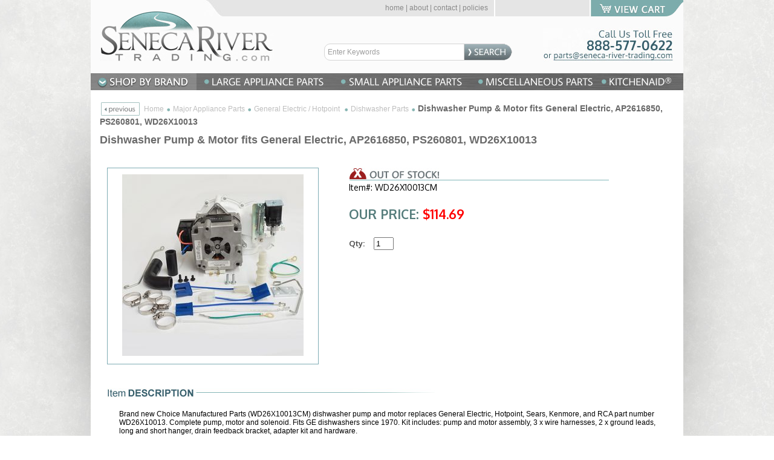

--- FILE ---
content_type: text/html
request_url: https://www.seneca-river-trading.com/wd26x10013cm.html
body_size: 8962
content:
<!DOCTYPE html PUBLIC "-//W3C//DTD XHTML 1.0 Strict//EN" "http://www.w3.org/TR/xhtml1/DTD/xhtml1-strict.dtd"><html>
<!--************** EY MASTER TEMPLATE v3.0 - This template is property of EYStudios and may not be copied or redistributed**************-->
<head>
<meta property="og:title" content="Dishwasher Pump & Motor fits General Electric, AP2616850, PS260801, WD26X10013" />
<meta property="og:type" content="product" />
<meta property="og:url" content="https://www.seneca-river-trading.com/wd26x10013cm.html" />
<meta property="og:image" content="https://s.turbifycdn.com/aah/yhst-82574741899364/dishwasher-pump-motor-fits-general-electric-wd26x10013-26.jpg" />
<meta property="og:site_name" content="seneca-river-trading.com" />
<meta property="fb:app_id" content="283139641754147" />
<script language="javascript">
document.getElementsByTagName('html')[0].setAttribute('xmlns:fb', 'http://www.facebook.com/2008/fbml');
</script>
<meta property="og:description" content="Brand new Choice Manufactured Parts (WD26X10013CM) dishwasher pump and motor replaces General Electric, Hotpoint, Sears, Kenmore, and RCA part number WD26X10013. Complete pump, motor and solenoid. Fits GE dishwashers since 1970. Kit includes: pump and motor assembly, 3 x wire harnesses, 2 x ground leads, long and short hanger, drain feedback bracket, adapter kit and hardware.

Fits Models: EDW2020F01BB , EDW2030F01WW , EDW2050F01CC , EDW2050F02CC , EDW2060F02SS , EDW3000G00BB , EDW3000G00CC , EDW3000G00WW , EDW3000G01BB , EDW3000G01CC , EDW3000G01WW , EDW3000G02BB , EDW3000G02CC , EDW3000G02WW , EDW3000G03BB , EDW3000G03CC , EDW3000G03WW , EDW3060G02SS , EDW3060G03SS , GHD5015F01AA , GHD5025F01BB , GHD5035F01WW , GSD5110D02AA , GSD5110D03AA , GSD5112F02AA , GSD5114D02AA , GSD5114D03AA , GSD5120D02BB , GSD5120D03BB , GSD5122F02BB , GSD5122F03BB , GSD5124D02BB , GSD5124D03BB , GSD5130D02WW , GSD5130D03WW , GSD5132F02WW , GSD5134D02WW , GSD5134D03WW , GSD5150F01CC , GSD5152F01CC , GSD5152F02CC , GSD5154F01CC , GSD5200G00BB , GSD5200G00WW , GSD5200G03BB , GSD5200G03WW , GSD5300G00BB , GSD5300G00CC , GSD5300G00WW , GSD5300G03BB , GSD5300G03CC , GSD5300G03WW , GSD5310D02AA , GSD5320D02BB , GSD5330D02WW , GSD5350D02CC , GSD5360F01SS , GSD5400G02BB , GSD5400G02WW , GSD5400G03BB , GSD5400G03WW , GSD5500G00BB , GSD5500G00CC , GSD5500G00WW , GSD5500G01BB , GSD5500G01CC , GSD5500G01WW , GSD5500G02BB , GSD5500G02CC , GSD5500G02WW , GSD5500G03BB , GSD5500G03CC , GSD5500G03WW , GSD5560G00SS , GSD5560G01SS , GSD5560G02SS , GSD5560G03SS , GSD5600G00BB , GSD5600G00CC , GSD5600G00WW , GSD5600G01BB , GSD5600G01CC , GSD5600G01WW , GSD5600G03BB , GSD5600G03CC , GSD5600G03WW , GSD5610D02AA , GSD5620D02BB , GSD5630D02WW , GSD5700G00BB , GSD5700G00WW , GSD5700G01BB , GSD5700G01CC , GSD5700G01WW , GSD5700G03BB , GSD5700G03CC , GSD5700G03WW , GSD5760G00SS , GSD5760G01SS , GSD5760G03SS , GSD5800G00BB , GSD5800G00CC , GSD5800G00WW , GSD5800G01BB , GSD5800G01CC , GSD5800G01WW , GSD5800G02BB , GSD5800G02CC , GSD5800G02WW , GSD5800G03BB , GSD5800G03CC , GSD5800G03WW , GSD5860G00SS , GSD5860G01SS , GSD5860G02SS , GSD5860G03SS , GSD5900G00BB , GSD5900G00CC , GSD5900G00WW , GSD5900G01BB , GSD5900G01CC , GSD5900G01WW , GSD5900G02BB , GSD5900G02CC , GSD5900G02WW , GSD5900G03BB , GSD5900G03CC , GSD5900G03WW , GSD5910F00AA , GSD5920F00BB , GSD5930F00WW , GSD5940F00SS , GSD5940F01SS , GSD5950F00CC , GSD5960G00SS , GSD5960G02SS , GSD5960G03SS , GSDL122F01BB , GSDL132F01WW , GSDL322F01BB , GSDL332F01WW , GSDL352F01CC , ZBD4200D02BB , ZBD4200D02WW , ZBD4500D02SS

Replacement Part Numbers: AP2616850, 820985, AH260801, EA260801, PS260801, S89-286, WD19X0028, WD19X28, WD26X0064, WD26X0067, WD26X0068, WD26X0069, WD26X0070, WD26X0073, WD26X0074, WD26X0077, WD26X0078, WD26X0081, WD26X10003, WD26X10004, WD26X10007, WD26X10008, WD26X10009, WD26X10010, WD26X10011, WD26X10012, WD26X64, WD26X67, WD26X68, WD26X69, WD26X70, WD26X73, WD26X74, WD26X74R, WD26X77, WD26X77R, WD26X78, WD26X81. " />
<title>WD26X10013CM - Dishwasher Pump & Motor fits General Electric</title><meta name="Description" content="Choice Manufactured Parts (WD26X10013CM) dishwasher pump and motor replaces General Electric, Hotpoint, Sears, Kenmore, and RCA part number WD26X10013. Complete pump, motor and solenoid. Fits GE dishwashers since 1970. Kit includes: pump and motor assembly, 3 x wire harnesses, 2 x ground leads, long and short hanger, drain feedback bracket, adapter kit and hardware.

EDW2020F01BB , EDW2030F01WW , EDW2050F01CC , EDW2050F02CC , EDW2060F02SS , EDW3000G00BB , EDW3000G00CC , EDW3000G00WW , EDW3000G01BB , EDW3000G01CC , EDW3000G01WW , EDW3000G02BB , EDW3000G02CC , EDW3000G02WW , EDW3000G03BB , EDW3000G03CC , EDW3000G03WW , EDW3060G02SS , EDW3060G03SS , GHD5015F01AA , GHD5025F01BB , GHD5035F01WW , GSD5110D02AA , GSD5110D03AA , GSD5112F02AA , GSD5114D02AA , GSD5114D03AA , GSD5120D02BB , GSD5120D03BB , GSD5122F02BB , GSD5122F03BB , GSD5124D02BB , GSD5124D03BB , GSD5130D02WW , GSD5130D03WW , GSD5132F02WW , GSD5134D02WW , GSD5134D03WW , GSD5150F01CC , GSD5152F01CC , GSD5152F02CC , GSD5154F01CC , GSD5200G00BB , GSD5200G00WW , GSD5200G03BB , GSD5200G03WW , GSD5300G00BB , GSD5300G00CC , GSD5300G00WW , GSD5300G03BB , GSD5300G03CC , GSD5300G03WW , GSD5310D02AA , GSD5320D02BB , GSD5330D02WW , GSD5350D02CC , GSD5360F01SS , GSD5400G02BB , GSD5400G02WW , GSD5400G03BB , GSD5400G03WW , GSD5500G00BB , GSD5500G00CC , GSD5500G00WW , GSD5500G01BB , GSD5500G01CC , GSD5500G01WW , GSD5500G02BB , GSD5500G02CC , GSD5500G02WW , GSD5500G03BB , GSD5500G03CC , GSD5500G03WW , GSD5560G00SS , GSD5560G01SS , GSD5560G02SS , GSD5560G03SS , GSD5600G00BB , GSD5600G00CC , GSD5600G00WW , GSD5600G01BB , GSD5600G01CC , GSD5600G01WW , GSD5600G03BB , GSD5600G03CC , GSD5600G03WW , GSD5610D02AA , GSD5620D02BB , GSD5630D02WW , GSD5700G00BB , GSD5700G00WW , GSD5700G01BB , GSD5700G01CC , GSD5700G01WW , GSD5700G03BB , GSD5700G03CC , GSD5700G03WW , GSD5760G00SS , GSD5760G01SS , GSD5760G03SS , GSD5800G00BB , GSD5800G00CC , GSD5800G00WW , GSD5800G01BB , GSD5800G01CC , GSD5800G01WW , GSD5800G02BB , GSD5800G02CC , GSD5800G02WW , GSD5800G03BB , GSD5800G03CC , GSD5800G03WW , GSD5860G00SS , GSD5860G01SS , GSD5860G02SS , GSD5860G03SS , GSD5900G00BB , GSD5900G00CC , GSD5900G00WW , GSD5900G01BB , GSD5900G01CC , GSD5900G01WW , GSD5900G02BB , GSD5900G02CC , GSD5900G02WW , GSD5900G03BB , GSD5900G03CC , GSD5900G03WW , GSD5910F00AA , GSD5920F00BB , GSD5930F00WW , GSD5940F00SS , GSD5940F01SS , GSD5950F00CC , GSD5960G00SS , GSD5960G02SS , GSD5960G03SS , GSDL122F01BB , GSDL132F01WW , GSDL322F01BB , GSDL332F01WW , GSDL352F01CC , ZBD4200D02BB , ZBD4200D02WW , ZBD4500D02SS

AP2616850, 820985, AH260801, EA260801, PS260801, S89-286, WD19X0028, WD19X28, WD26X0064, WD26X0067, WD26X0068, WD26X0069, WD26X0070, WD26X0073, WD26X0074, WD26X0077, WD26X0078, WD26X0081, WD26X10003, WD26X10004, WD26X10007, WD26X10008, WD26X10009, WD26X10010, WD26X10011, WD26X10012, WD26X64, WD26X67, WD26X68, WD26X69, WD26X70, WD26X73, WD26X74, WD26X74R, WD26X77, WD26X77R, WD26X78, WD26X81. " /><meta name="Keywords" content="Choice Manufactured Parts (WD26X10013CM) dishwasher pump and motor replaces General Electric, Hotpoint, Sears, Kenmore, and RCA part number WD26X10013. Complete pump, motor and solenoid. Fits GE dishwashers since 1970. Kit includes: pump and motor assembly, 3 x wire harnesses, 2 x ground leads, long and short hanger, drain feedback bracket, adapter kit and hardware.

EDW2020F01BB , EDW2030F01WW , EDW2050F01CC , EDW2050F02CC , EDW2060F02SS , EDW3000G00BB , EDW3000G00CC , EDW3000G00WW , EDW3000G01BB , EDW3000G01CC , EDW3000G01WW , EDW3000G02BB , EDW3000G02CC , EDW3000G02WW , EDW3000G03BB , EDW3000G03CC , EDW3000G03WW , EDW3060G02SS , EDW3060G03SS , GHD5015F01AA , GHD5025F01BB , GHD5035F01WW , GSD5110D02AA , GSD5110D03AA , GSD5112F02AA , GSD5114D02AA , GSD5114D03AA , GSD5120D02BB , GSD5120D03BB , GSD5122F02BB , GSD5122F03BB , GSD5124D02BB , GSD5124D03BB , GSD5130D02WW , GSD5130D03WW , GSD5132F02WW , GSD5134D02WW , GSD5134D03WW , GSD5150F01CC , GSD5152F01CC , GSD5152F02CC , GSD5154F01CC , GSD5200G00BB , GSD5200G00WW , GSD5200G03BB , GSD5200G03WW , GSD5300G00BB , GSD5300G00CC , GSD5300G00WW , GSD5300G03BB , GSD5300G03CC , GSD5300G03WW , GSD5310D02AA , GSD5320D02BB , GSD5330D02WW , GSD5350D02CC , GSD5360F01SS , GSD5400G02BB , GSD5400G02WW , GSD5400G03BB , GSD5400G03WW , GSD5500G00BB , GSD5500G00CC , GSD5500G00WW , GSD5500G01BB , GSD5500G01CC , GSD5500G01WW , GSD5500G02BB , GSD5500G02CC , GSD5500G02WW , GSD5500G03BB , GSD5500G03CC , GSD5500G03WW , GSD5560G00SS , GSD5560G01SS , GSD5560G02SS , GSD5560G03SS , GSD5600G00BB , GSD5600G00CC , GSD5600G00WW , GSD5600G01BB , GSD5600G01CC , GSD5600G01WW , GSD5600G03BB , GSD5600G03CC , GSD5600G03WW , GSD5610D02AA , GSD5620D02BB , GSD5630D02WW , GSD5700G00BB , GSD5700G00WW , GSD5700G01BB , GSD5700G01CC , GSD5700G01WW , GSD5700G03BB , GSD5700G03CC , GSD5700G03WW , GSD5760G00SS , GSD5760G01SS , GSD5760G03SS , GSD5800G00BB , GSD5800G00CC , GSD5800G00WW , GSD5800G01BB , GSD5800G01CC , GSD5800G01WW , GSD5800G02BB , GSD5800G02CC , GSD5800G02WW , GSD5800G03BB , GSD5800G03CC , GSD5800G03WW , GSD5860G00SS , GSD5860G01SS , GSD5860G02SS , GSD5860G03SS , GSD5900G00BB , GSD5900G00CC , GSD5900G00WW , GSD5900G01BB , GSD5900G01CC , GSD5900G01WW , GSD5900G02BB , GSD5900G02CC , GSD5900G02WW , GSD5900G03BB , GSD5900G03CC , GSD5900G03WW , GSD5910F00AA , GSD5920F00BB , GSD5930F00WW , GSD5940F00SS , GSD5940F01SS , GSD5950F00CC , GSD5960G00SS , GSD5960G02SS , GSD5960G03SS , GSDL122F01BB , GSDL132F01WW , GSDL322F01BB , GSDL332F01WW , GSDL352F01CC , ZBD4200D02BB , ZBD4200D02WW , ZBD4500D02SS

AP2616850, 820985, AH260801, EA260801, PS260801, S89-286, WD19X0028, WD19X28, WD26X0064, WD26X0067, WD26X0068, WD26X0069, WD26X0070, WD26X0073, WD26X0074, WD26X0077, WD26X0078, WD26X0081, WD26X10003, WD26X10004, WD26X10007, WD26X10008, WD26X10009, WD26X10010, WD26X10011, WD26X10012, WD26X64, WD26X67, WD26X68, WD26X69, WD26X70, WD26X73, WD26X74, WD26X74R, WD26X77, WD26X77R, WD26X78, WD26X81. " /><link rel="shortcut icon" href="//www.seneca-river-trading.com/lib/yhst-82574741899364/favicon.ico" type="image/x-icon" /><meta name="viewport" content="width=device-width, initial-scale=1, minimum-scale=1, maximum-scale=1">

<link href="https://lib.store.turbify.net/lib/yhst-82574741899364/senecarivertrading-14.css" rel="stylesheet" type="text/css">

<script type="text/javascript" src="https://lib.store.turbify.net/lib/yhst-82574741899364/nonfademenus.js"></script>
<script type="text/javascript" src="https://lib.store.turbify.net/lib/yhst-82574741899364/jquery-13.js"></script>
<script type="text/javascript" src="https://lib.store.turbify.net/lib/yhst-82574741899364/jquery.flexslider.js"></script>
<script type="text/javascript" src="https://lib.store.turbify.net/lib/yhst-82574741899364/senecarivertrading-13.js"></script></head><body>
<!--************** EY DNP **************-->
<div id="PageWrapperNL"><div id="Header">
<!--************** HEADER **************-->
<div class="headerTop">
<table cellpadding="0" cellspacing="0" width="100%" align="right">
<tr>
<td align="center" valign="middle" class="headerSlantTD">
<img src="https://lib.store.turbify.net/lib/yhst-82574741899364/ey-header-top-slant.jpg" alt="" />
</td>
<td align="left" valign="middle" class="headerRegTD">
<div id="ys_cpers">
<div id="yscp_welcome_msg"></div>
<div id="yscp_signin_link"></div>
<div id="yscp_myaccount_link"></div>
<div id="yscp_signout_link"></div>
</div>
</td>
<td align="right" valign="middle" class="headerLinksTD">
<div class="headerlinks">
<a href="index.html">home</a> | <a href="about-us.html">about</a>  | <a href="contact-us.html">contact</a> | <a href="privacypolicy.html">policies</a> </div>
</td>
<td align="center" valign="middle" class="headerFloatCartTD">
<div id="yfc_mini"></div>
</td>
<td align="center" valign="middle" class="headerCartLinkTD">
<a href="http://order.store.yahoo.net/yhst-82574741899364/cgi-bin/wg-order?yhst-82574741899364" class="headerCartLink"></a>
</td>
</tr>
</table>
</div>

<div class="headerTable">
<table cellpadding="0" cellspacing="0" border="0" width="100%">
<tr>
<td valign="bottom" align="left" class="headerTDLeft">
<a href="index.html"><img src="https://lib.store.turbify.net/lib/yhst-82574741899364/logo-13.png" alt="" /></a>
</td>
<td valign="bottom" align="left" class="headerTDCenter">
<form method="post" action="nsearch.html" class="headerSearchForm">
<input type="hidden" value="yhst-82574741899364" name="catalog"/>
<input type=text onfocus="if(this.value=='Enter Keywords') {this.value='';}" onblur="if(this.value=='') {this.value='Enter Keywords';}" value="Enter Keywords" class=searchInput name=query>
<input class="searchSubmit" type="image" src="https://lib.store.turbify.net/lib/yhst-82574741899364/ey-search.png" value="Search" alt="Search">
</form>
<div class="headerNavDiv">
<a href="javascript:showNav();">
<span class="headerNavImg"></span>
<span class="headerNavText">NAVIGATION</span>
</a>
<div class="cb"></div>
</div>
</td>
<td valign="bottom" align="right" class="headerTDRight">
<div class="headerPhone">
<img src="https://lib.store.turbify.net/lib/yhst-82574741899364/ey-header-numbers.jpg" alt="" />
<a href="mailto:parts@seneca-river-trading.com" class="headerMailLink"></a>
</div>
<a href="http://order.store.yahoo.net/yhst-82574741899364/cgi-bin/wg-order?yhst-82574741899364" class="headerCartLinkMobile"></a>
</td>
</tr>
</table>
</div>

<!--
<img src="https://lib.store.turbify.net/lib/yhst-82574741899364/ey-header.jpg" border="0" alt="" usemap="#ey-header" onmouseover="hideAllElement();" class="headerimg">

<map name="ey-header">
<area shape="rect" coords="826,0,979,26" href="http://order.store.yahoo.net/yhst-82574741899364/cgi-bin/wg-order?yhst-82574741899364" target="">
<area shape="rect" coords="965,83,757,104" href="mailto:parts@seneca-river-trading.com" target="">
<area shape="poly" coords="2,2,181,2,199,28,327,30,327,113,5,112,4,3" href="index.html" target="">
</map>
--><div class="respNav"><div class="respClose"><a href="javascript: closeNav();">X Close</a></div><ul><li class="respNavLI" id="RespNavLI0"><a href="javascript:showRespNavSub(0);" class="respNavA">Shop By Brands </a><div class="respSubNav" id="RespSubNav0"><ul class="subNavUL" id="SubNavUL1"><li class="subNavLI"><a href="bissell-carpet-cleaner-amp-vacuum-parts.html" class="respSubNavA">Bissell </a></li><li class="subNavLI"><a href="braun-coffeemaker-parts.html" class="respSubNavA">Braun / Oral-B</a></li><li class="subNavLI"><a href="bosch.html" class="respSubNavA">Bosch</a></li><li class="subNavLI"><a href="brinkman-grill-parts.html" class="respSubNavA">Brinkman Grill Parts</a></li><li class="subNavLI"><a href="brnurahopa.html" class="respSubNavA">Broan / Nutone</a></li><li class="subNavLI"><a href="chthgrpa.html" class="respSubNavA">Charbroil / Thermos Grill Parts</a></li><li class="subNavLI"><a href="cu.html" class="respSubNavA">Cupcake Creations</a></li><li class="subNavLI"><a href="cuisinart.html" class="respSubNavA">Cuisinart</a></li><li class="subNavLI"><a href="dugrpa.html" class="respSubNavA">Ducane Grill Parts</a></li><li class="subNavLI"><a href="freltapa.html" class="respSubNavA">Frigidiare / Electrolux / Tappan / Westinghouse </a></li><li class="subNavLI"><a href="geelhopa.html" class="respSubNavA">General Electric / Hotpoint </a></li><li class="subNavLI"><a href="grpeflgrpa.html" class="respSubNavA">Grillware / Perfect Flame Parts</a></li><li class="subNavLI"><a href="lgappa.html" class="respSubNavA">LG Appliance </a></li><li class="subNavLI"><a href="maammachnoad.html" class="respSubNavA">Maytag / Amana / Magic Chef / Jenn-Air / Admiral / Speed Queen </a></li><li class="subNavLI"><a href="mecoac.html" class="respSubNavA">Melitta </a></li><li class="subNavLI"><a href="mr-coffee-decanters-amp-parts.html" class="respSubNavA">Mr. Coffee </a></li></ul><ul class="subNavUL" id="SubNavUL2"><li class="subNavLI"><a href="negrpa.html" class="respSubNavA">Nexgrill Parts</a></li><li class="subNavLI"><a href="pegperegoparts.html" class="respSubNavA">Peg-Perego Parts</a></li><li class="subNavLI"><a href="power-wheels-fisher-price-parts.html" class="respSubNavA">Power Wheels / Fisher Price </a></li><li class="subNavLI"><a href="prprcopa.html" class="respSubNavA">Presto </a></li><li class="subNavLI"><a href="saclgrpa.html" class="respSubNavA">Sam's Club Grills Parts</a></li><li class="subNavLI"><a href="saappa.html" class="respSubNavA">Samsung Appliance </a></li><li class="subNavLI"><a href="seinheearbu.html" class="respSubNavA">Sentry Industries</a></li><li class="subNavLI"><a href="siclpr.html" class="respSubNavA">Siege Cleaning Products</a></li><li class="subNavLI"><a href="subzeroparts.html" class="respSubNavA">Sub Zero </a></li><li class="subNavLI"><a href="sugr.html" class="respSubNavA">Sunbeam / Grillmaster Grills Parts</a></li><li class="subNavLI"><a href="suospa.html" class="respSubNavA">Sunbeam / Oster </a></li><li class="subNavLI"><a href="ungrpa.html" class="respSubNavA">Uniflame Grills Parts</a></li><li class="subNavLI"><a href="whsepa.html" class="respSubNavA">Whirlpool / Kenmore / Sears </a></li><li class="subNavLI"><a href="wibasu.html" class="respSubNavA">Wilton Baking Supplies</a></li><li class="subNavLI"><a href="wegrpa.html" class="respSubNavA">Weber Grill Parts</a></li><li class="subNavLI"><a href="virapa.html" class="respSubNavA">Viking Range </a></li></ul><div class="cb"></div></div></li><li class="respNavLI" id="RespNavLI1"><a href="javascript:showRespNavSub(1);" class="respNavA">Large Appliance Parts</a><div class="respSubNav" id="RespSubNav1"><ul class="subNavUL" id="SubNavUL1"><li class="subNavLI"><a href="bosch.html" class="respSubNavA">Bosch</a></li><li class="subNavLI"><a href="coco.html" class="respSubNavA">Commercial Cooking</a></li><li class="subNavLI"><a href="cola.html" class="respSubNavA">Commerical Laundry</a></li><li class="subNavLI"><a href="core.html" class="respSubNavA">Commercial Refrigeration</a></li><li class="subNavLI"><a href="dacorparts.html" class="respSubNavA">Dacor</a></li><li class="subNavLI"><a href="freltapa.html" class="respSubNavA">Frigidiare / Electrolux / Tappan / Westinghouse </a></li><li class="subNavLI"><a href="geelhopa.html" class="respSubNavA">General Electric / Hotpoint </a></li></ul><ul class="subNavUL" id="SubNavUL2"><li class="subNavLI"><a href="lgappa.html" class="respSubNavA">LG Appliance </a></li><li class="subNavLI"><a href="maammachnoad.html" class="respSubNavA">Maytag / Amana / Magic Chef / Jenn-Air / Admiral / Speed Queen </a></li><li class="subNavLI"><a href="rangehoodparts.html" class="respSubNavA">Rangehood Parts</a></li><li class="subNavLI"><a href="saappa.html" class="respSubNavA">Samsung Appliance </a></li><li class="subNavLI"><a href="subzeroparts.html" class="respSubNavA">Sub Zero </a></li><li class="subNavLI"><a href="whsepa.html" class="respSubNavA">Whirlpool / Kenmore / Sears </a></li><li class="subNavLI"><a href="virapa.html" class="respSubNavA">Viking Range </a></li></ul><div class="cb"></div></div></li><li class="respNavLI" id="RespNavLI2"><a href="javascript:showRespNavSub(2);" class="respNavA">Small Appliance Parts</a><div class="respSubNav" id="RespSubNav2"><ul class="subNavUL" id="SubNavUL1"><li class="subNavLI"><a href="bissell-carpet-cleaner-amp-vacuum-parts.html" class="respSubNavA">Bissell </a></li><li class="subNavLI"><a href="braun-coffeemaker-parts.html" class="respSubNavA">Braun / Oral-B</a></li><li class="subNavLI"><a href="broilking.html" class="respSubNavA">Broilking</a></li><li class="subNavLI"><a href="cuisinart.html" class="respSubNavA">Cuisinart</a></li><li class="subNavLI"><a href="delonghi.html" class="respSubNavA">DeLonghi</a></li><li class="subNavLI"><a href="kenwood.html" class="respSubNavA">Kenwood</a></li><li class="subNavLI"><a href="kitchenaid.html" class="respSubNavA">KitchenAid</a></li></ul><ul class="subNavUL" id="SubNavUL2"><li class="subNavLI"><a href="mecoac.html" class="respSubNavA">Melitta </a></li><li class="subNavLI"><a href="mr-coffee-decanters-amp-parts.html" class="respSubNavA">Mr. Coffee </a></li><li class="subNavLI"><a href="prprcopa.html" class="respSubNavA">Presto </a></li><li class="subNavLI"><a href="suospa.html" class="respSubNavA">Sunbeam / Oster </a></li><li class="subNavLI"><a href="calphalon.html" class="respSubNavA">Calphalon</a></li><li class="subNavLI"><a href="margaritaville.html" class="respSubNavA">Margaritaville</a></li></ul><div class="cb"></div></div></li><li class="respNavLI" id="RespNavLI3"><a href="javascript:showRespNavSub(3);" class="respNavA">miscellaneous parts</a><div class="respSubNav" id="RespSubNav3"><ul class="subNavUL" id="SubNavUL1"><li class="subNavLI"><a href="bacosu.html" class="respSubNavA">Baking & Cooking Supplies</a></li><li class="subNavLI"><a href="bbqgasgrpa.html" class="respSubNavA">BBQ / Gas Grill Parts</a></li><li class="subNavLI"><a href="brnurahopa.html" class="respSubNavA">Broan / Nutone</a></li><li class="subNavLI"><a href="hvre.html" class="respSubNavA">Heating Ventilation Air Conditioning & Refrigeration</a></li><li class="subNavLI"><a href="poriontopa.html" class="respSubNavA">Powered Ride On Toys Parts</a></li></ul><ul class="subNavUL" id="SubNavUL2"><li class="subNavLI"><a href="mipa.html" class="respSubNavA">Miscellaneous Parts</a></li><li class="subNavLI"><a href="siclpr.html" class="respSubNavA">Siege Cleaning Products</a></li><li class="subNavLI"><a href="seinheearbu.html" class="respSubNavA">Sentry Industries</a></li><li class="subNavLI"><a href="unmipa.html" class="respSubNavA">Universal Microwave Parts</a></li><li class="subNavLI"><a href="holmes.html" class="respSubNavA">Holmes</a></li></ul><div class="cb"></div></div></li><li class="respNavLI" id="RespNavLI4"><a href="javascript:showRespNavSub(4);" class="respNavA">KitchenAid</a><div class="respSubNav" id="RespSubNav4"><ul class="subNavUL" id="SubNavUL1"><li class="subNavLI"><a href="kitchen-aid-blender-parts1.html" class="respSubNavA">KitchenAid Blender Parts</a></li><li class="subNavLI"><a href="kitchenaid-coffee-maker-parts-and-accessories.html" class="respSubNavA">KitchenAid Coffeemaker Parts & Accessories</a></li><li class="subNavLI"><a href="kitchenaid-food-processor-parts.html" class="respSubNavA">KitchenAid Food Processor Parts</a></li></ul><ul class="subNavUL" id="SubNavUL2"><li class="subNavLI"><a href="kitchen-aid-stand-mixer-amp-hand-mixer-parts.html" class="respSubNavA">KitchenAid Stand Mixer & Hand Mixer Parts</a></li><li class="subNavLI"><a href="kitoovpa.html" class="respSubNavA">KitchenAid Toaster Oven Parts</a></li></ul><div class="cb"></div></div></li></ul><div class="navSearch">
<form method="post" action="nsearch.html">
<input type="hidden" value="yhst-82574741899364" name="catalog"/>
<input type=text placeholder="Enter keyword(s) or item number" value="" class="navInput" name="query">
<input class="navSubmit" type="image" src="https://lib.store.turbify.net/lib/yhst-82574741899364/ey-search-nav.jpg" value="Search" alt="Search">
<div class="cb"></div>
</form>
</div></div><div class="rollovers"><a class="rollover" id="rollover-0" href="brands.html" onmouseover="var div; if (document.getElementById('TopDDMenu0')) {div = document.getElementById('TopDDMenu0'); showElement(div);$('.rollover').removeClass('activeTop');$('#rollover-0').addClass('activeTop');} else {$('.rollover').removeClass('activeTop');$('#rollover-0').addClass('activeTop'); hideAllElement();}"></a><a class="rollover" id="rollover-1" href="large-appliance-parts.html" onmouseover="var div; if (document.getElementById('TopDDMenu1')) {div = document.getElementById('TopDDMenu1'); showElement(div);$('.rollover').removeClass('activeTop');$('#rollover-1').addClass('activeTop');} else {$('.rollover').removeClass('activeTop');$('#rollover-1').addClass('activeTop'); hideAllElement();}"></a><a class="rollover" id="rollover-2" href="small-appliance-parts.html" onmouseover="var div; if (document.getElementById('TopDDMenu2')) {div = document.getElementById('TopDDMenu2'); showElement(div);$('.rollover').removeClass('activeTop');$('#rollover-2').addClass('activeTop');} else {$('.rollover').removeClass('activeTop');$('#rollover-2').addClass('activeTop'); hideAllElement();}"></a><a class="rollover" id="rollover-3" href="miscellaneous-parts.html" onmouseover="var div; if (document.getElementById('TopDDMenu3')) {div = document.getElementById('TopDDMenu3'); showElement(div);$('.rollover').removeClass('activeTop');$('#rollover-3').addClass('activeTop');} else {$('.rollover').removeClass('activeTop');$('#rollover-3').addClass('activeTop'); hideAllElement();}"></a><a class="rollover" id="rollover-4" href="kitchenaid.html" onmouseover="var div; if (document.getElementById('TopDDMenu4')) {div = document.getElementById('TopDDMenu4'); showElement(div);$('.rollover').removeClass('activeTop');$('#rollover-4').addClass('activeTop');} else {$('.rollover').removeClass('activeTop');$('#rollover-4').addClass('activeTop'); hideAllElement();}"></a><div class="clearBothDiv"></div></div><div class="topDDMenus" id="TopDDMenu0" onmouseout="if (mouseLeaves(this, event)) {hideElement(this);}"><ul class="DDUL"><li class="DDLI"><a href="bissell-carpet-cleaner-amp-vacuum-parts.html">Bissell </a></li><li class="DDLI"><a href="braun-coffeemaker-parts.html">Braun / Oral-B</a></li><li class="DDLI"><a href="bosch.html">Bosch</a></li><li class="DDLI"><a href="brinkman-grill-parts.html">Brinkman Grill Parts</a></li><li class="DDLI"><a href="brnurahopa.html">Broan / Nutone</a></li><li class="DDLI"><a href="chthgrpa.html">Charbroil / Thermos Grill Parts</a></li><li class="DDLI"><a href="cu.html">Cupcake Creations</a></li><li class="DDLI"><a href="cuisinart.html">Cuisinart</a></li><li class="DDLI"><a href="dugrpa.html">Ducane Grill Parts</a></li><li class="DDLI"><a href="freltapa.html">Frigidiare / Electrolux / Tappan / Westinghouse </a></li><li class="DDLI"><a href="geelhopa.html">General Electric / Hotpoint </a></li><li class="DDLI"><a href="grpeflgrpa.html">Grillware / Perfect Flame Parts</a></li><li class="DDLI"><a href="lgappa.html">LG Appliance </a></li><li class="DDLI"><a href="maammachnoad.html">Maytag / Amana / Magic Chef / Jenn-Air / Admiral / Speed Queen </a></li><li class="DDLI"><a href="mecoac.html">Melitta </a></li><li class="DDLI"><a href="mr-coffee-decanters-amp-parts.html">Mr. Coffee </a></li><li class="DDLI"><a href="negrpa.html">Nexgrill Parts</a></li><li class="DDLI"><a href="pegperegoparts.html">Peg-Perego Parts</a></li><li class="DDLI"><a href="power-wheels-fisher-price-parts.html">Power Wheels / Fisher Price </a></li><li class="DDLI"><a href="prprcopa.html">Presto </a></li><li class="DDLI"><a href="saclgrpa.html">Sam's Club Grills Parts</a></li><li class="DDLI"><a href="saappa.html">Samsung Appliance </a></li><li class="DDLI"><a href="seinheearbu.html">Sentry Industries</a></li><li class="DDLI"><a href="siclpr.html">Siege Cleaning Products</a></li><li class="DDLI"><a href="subzeroparts.html">Sub Zero </a></li><li class="DDLI"><a href="sugr.html">Sunbeam / Grillmaster Grills Parts</a></li><li class="DDLI"><a href="suospa.html">Sunbeam / Oster </a></li><li class="DDLI"><a href="ungrpa.html">Uniflame Grills Parts</a></li><li class="DDLI"><a href="whsepa.html">Whirlpool / Kenmore / Sears </a></li><li class="DDLI"><a href="wibasu.html">Wilton Baking Supplies</a></li><li class="DDLI"><a href="wegrpa.html">Weber Grill Parts</a></li><li class="DDLI"><a href="virapa.html">Viking Range </a></li></ul></div><div class="topDDMenus" id="TopDDMenu1" onmouseout="if (mouseLeaves(this, event)) {hideElement(this);}"><ul class="DDUL"><li class="DDLI"><a href="bosch.html">Bosch</a></li><li class="DDLI"><a href="coco.html">Commercial Cooking</a></li><li class="DDLI"><a href="cola.html">Commerical Laundry</a></li><li class="DDLI"><a href="core.html">Commercial Refrigeration</a></li><li class="DDLI"><a href="dacorparts.html">Dacor</a></li><li class="DDLI"><a href="freltapa.html">Frigidiare / Electrolux / Tappan / Westinghouse </a></li><li class="DDLI"><a href="geelhopa.html">General Electric / Hotpoint </a></li><li class="DDLI"><a href="lgappa.html">LG Appliance </a></li><li class="DDLI"><a href="maammachnoad.html">Maytag / Amana / Magic Chef / Jenn-Air / Admiral / Speed Queen </a></li><li class="DDLI"><a href="rangehoodparts.html">Rangehood Parts</a></li><li class="DDLI"><a href="saappa.html">Samsung Appliance </a></li><li class="DDLI"><a href="subzeroparts.html">Sub Zero </a></li><li class="DDLI"><a href="whsepa.html">Whirlpool / Kenmore / Sears </a></li><li class="DDLI"><a href="virapa.html">Viking Range </a></li></ul></div><div class="topDDMenus" id="TopDDMenu2" onmouseout="if (mouseLeaves(this, event)) {hideElement(this);}"><ul class="DDUL"><li class="DDLI"><a href="bissell-carpet-cleaner-amp-vacuum-parts.html">Bissell </a></li><li class="DDLI"><a href="braun-coffeemaker-parts.html">Braun / Oral-B</a></li><li class="DDLI"><a href="broilking.html">Broilking</a></li><li class="DDLI"><a href="cuisinart.html">Cuisinart</a></li><li class="DDLI"><a href="delonghi.html">DeLonghi</a></li><li class="DDLI"><a href="kenwood.html">Kenwood</a></li><li class="DDLI"><a href="kitchenaid.html">KitchenAid</a></li><li class="DDLI"><a href="mecoac.html">Melitta </a></li><li class="DDLI"><a href="mr-coffee-decanters-amp-parts.html">Mr. Coffee </a></li><li class="DDLI"><a href="prprcopa.html">Presto </a></li><li class="DDLI"><a href="suospa.html">Sunbeam / Oster </a></li><li class="DDLI"><a href="calphalon.html">Calphalon</a></li><li class="DDLI"><a href="margaritaville.html">Margaritaville</a></li></ul></div><div class="topDDMenus" id="TopDDMenu3" onmouseout="if (mouseLeaves(this, event)) {hideElement(this);}"><ul class="DDUL"><li class="DDLI"><a href="bacosu.html">Baking & Cooking Supplies</a></li><li class="DDLI"><a href="bbqgasgrpa.html">BBQ / Gas Grill Parts</a></li><li class="DDLI"><a href="brnurahopa.html">Broan / Nutone</a></li><li class="DDLI"><a href="hvre.html">Heating Ventilation Air Conditioning & Refrigeration</a></li><li class="DDLI"><a href="poriontopa.html">Powered Ride On Toys Parts</a></li><li class="DDLI"><a href="mipa.html">Miscellaneous Parts</a></li><li class="DDLI"><a href="siclpr.html">Siege Cleaning Products</a></li><li class="DDLI"><a href="seinheearbu.html">Sentry Industries</a></li><li class="DDLI"><a href="unmipa.html">Universal Microwave Parts</a></li><li class="DDLI"><a href="holmes.html">Holmes</a></li></ul></div><div class="topDDMenus" id="TopDDMenu4" onmouseout="if (mouseLeaves(this, event)) {hideElement(this);}"><ul class="DDUL"><li class="DDLI"><a href="kitchen-aid-blender-parts1.html">KitchenAid Blender Parts</a></li><li class="DDLI"><a href="kitchenaid-coffee-maker-parts-and-accessories.html">KitchenAid Coffeemaker Parts & Accessories</a></li><li class="DDLI"><a href="kitchenaid-food-processor-parts.html">KitchenAid Food Processor Parts</a></li><li class="DDLI"><a href="kitchen-aid-stand-mixer-amp-hand-mixer-parts.html">KitchenAid Stand Mixer & Hand Mixer Parts</a></li><li class="DDLI"><a href="kitoovpa.html">KitchenAid Toaster Oven Parts</a></li></ul></div> <div id="ys_superbar">
	   <div id="ys_cpers">
		<div id="yscp_welcome_msg"></div>
		<div id="yscp_signin_link"></div>
		<div id="yscp_myaccount_link"></div>
		<div id="yscp_signout_link"></div>
	   </div>
	   <div id="yfc_mini"></div>
	   <div class="ys_clear"></div>
	</div>
      </div>
<!--************** RIGHT COLUMN **************-->
<div id="RightColumnNL" onmouseover="hideAllElement();"><div class="eyBreadcrumbs"><span class="previous"><a href="javascript: history.go(-1)"><img src="https://s.turbifycdn.com/aah/yhst-82574741899364/bissell-powerforce-powergroom-style-12-vacuum-post-motor-filter-2038037-27.jpg" width="68" height="24" border="0" hspace="0" vspace="0" alt="previous" title="previous" /></a></span><a href="http://www.seneca-river-trading.com/">Home</a><span class="crumbSpacer"><img src="https://s.turbifycdn.com/aah/yhst-82574741899364/bissell-powerforce-powergroom-style-12-vacuum-post-motor-filter-2038037-28.jpg" width="5" height="5" border="0" hspace="0" vspace="0" alt="&gt;" title="&gt;" /></span><a href="maappa.html">Major Appliance Parts</a><span class="crumbSpacer"><img src="https://s.turbifycdn.com/aah/yhst-82574741899364/bissell-powerforce-powergroom-style-12-vacuum-post-motor-filter-2038037-28.jpg" width="5" height="5" border="0" hspace="0" vspace="0" alt="&gt;" title="&gt;" /></span><a href="geelhopa.html">General Electric / Hotpoint </a><span class="crumbSpacer"><img src="https://s.turbifycdn.com/aah/yhst-82574741899364/bissell-powerforce-powergroom-style-12-vacuum-post-motor-filter-2038037-28.jpg" width="5" height="5" border="0" hspace="0" vspace="0" alt="&gt;" title="&gt;" /></span><a href="dipa.html">Dishwasher Parts</a><span class="crumbSpacer"><img src="https://s.turbifycdn.com/aah/yhst-82574741899364/bissell-powerforce-powergroom-style-12-vacuum-post-motor-filter-2038037-28.jpg" width="5" height="5" border="0" hspace="0" vspace="0" alt="&gt;" title="&gt;" /></span><span class="lastCrumb">Dishwasher Pump & Motor fits General Electric, AP2616850, PS260801, WD26X10013</span></div><h1 class=eyTitle>Dishwasher Pump & Motor fits General Electric, AP2616850, PS260801, WD26X10013</h1><div class="viewAndAddProductDiv"><div class="itemPageTop"><div class="itemPageLeft"><div class="viewProductDiv"><div class="largeProductView"><center><a href="https://s.turbifycdn.com/aah/yhst-82574741899364/dishwasher-pump-motor-fits-general-electric-wd26x10013-28.jpg" target="_blank"><img src="https://s.turbifycdn.com/aah/yhst-82574741899364/dishwasher-pump-motor-fits-general-electric-wd26x10013-29.jpg" width="300" height="300" border="0" hspace="0" vspace="0" alt="Dishwasher Pump &amp; Motor fits General Electric, AP2616850, PS260801, WD26X10013" title="Dishwasher Pump &amp; Motor fits General Electric, AP2616850, PS260801, WD26X10013" /></a></center></div></div><div class="social"><!-- AddThis Button BEGIN -->
<div class="addthis_toolbox addthis_default_style">
<a class="addthis_button_facebook_like" fb:like:layout="button_standard"></a>
<br/>
<a class="addthis_button_tweet"></a>
</div>
<script type="text/javascript">var addthis_config = {"data_track_addressbar":true};</script>
<script type="text/javascript" src="//s7.addthis.com/js/300/addthis_widget.js#pubid=ra-506d91a96baaba50"></script>
<!-- AddThis Button END --></div></div><div class="itemPageRight"><div class="item-orderbox"><div class=item-name><div class=itemTableContents><div class="stock"><img src="https://lib.store.turbify.net/lib/yhst-82574741899364/outofstock.png"></div><div class=itemText>Item#: WD26X10013CM</div><br /><div class="item-prices"><div class="itemSalePrice">OUR PRICE: <span class="salePriceColor">$114.69</span></div></div><form method="POST" action="https://order.store.turbify.net/yhst-82574741899364/cgi-bin/wg-order?yhst-82574741899364+wd26x10013cm"><div style="text-align: left; color: #4d4d4d; margin-top: 25px;">Qty: &nbsp;&nbsp;&nbsp;&nbsp;<input name="vwquantity" type="text" value="1" size="2" /><input name="vwitem" type="hidden" value="wd26x10013cm" /><input name="vwcatalog" type="hidden" value="yhst-82574741899364" /><br /><br /></div><input type="hidden" name=".autodone" value="https://www.seneca-river-trading.com/wd26x10013cm.html" /></form><br /></div></div></div><div class="addProductDiv"></div></div><div class="cb"></div></div><div class="itemDescContainerDiv"><div class="productDescHeaderDiv"></div><div class="productDescription">
<!--************** EY PARAGRAPH (pass thetext)**************-->
Brand new Choice Manufactured Parts (WD26X10013CM) dishwasher pump and motor replaces General Electric, Hotpoint, Sears, Kenmore, and RCA part number WD26X10013. Complete pump, motor and solenoid. Fits GE dishwashers since 1970. Kit includes: pump and motor assembly, 3 x wire harnesses, 2 x ground leads, long and short hanger, drain feedback bracket, adapter kit and hardware.<br /><br />Fits Models: EDW2020F01BB , EDW2030F01WW , EDW2050F01CC , EDW2050F02CC , EDW2060F02SS , EDW3000G00BB , EDW3000G00CC , EDW3000G00WW , EDW3000G01BB , EDW3000G01CC , EDW3000G01WW , EDW3000G02BB , EDW3000G02CC , EDW3000G02WW , EDW3000G03BB , EDW3000G03CC , EDW3000G03WW , EDW3060G02SS , EDW3060G03SS , GHD5015F01AA , GHD5025F01BB , GHD5035F01WW , GSD5110D02AA , GSD5110D03AA , GSD5112F02AA , GSD5114D02AA , GSD5114D03AA , GSD5120D02BB , GSD5120D03BB , GSD5122F02BB , GSD5122F03BB , GSD5124D02BB , GSD5124D03BB , GSD5130D02WW , GSD5130D03WW , GSD5132F02WW , GSD5134D02WW , GSD5134D03WW , GSD5150F01CC , GSD5152F01CC , GSD5152F02CC , GSD5154F01CC , GSD5200G00BB , GSD5200G00WW , GSD5200G03BB , GSD5200G03WW , GSD5300G00BB , GSD5300G00CC , GSD5300G00WW , GSD5300G03BB , GSD5300G03CC , GSD5300G03WW , GSD5310D02AA , GSD5320D02BB , GSD5330D02WW , GSD5350D02CC , GSD5360F01SS , GSD5400G02BB , GSD5400G02WW , GSD5400G03BB , GSD5400G03WW , GSD5500G00BB , GSD5500G00CC , GSD5500G00WW , GSD5500G01BB , GSD5500G01CC , GSD5500G01WW , GSD5500G02BB , GSD5500G02CC , GSD5500G02WW , GSD5500G03BB , GSD5500G03CC , GSD5500G03WW , GSD5560G00SS , GSD5560G01SS , GSD5560G02SS , GSD5560G03SS , GSD5600G00BB , GSD5600G00CC , GSD5600G00WW , GSD5600G01BB , GSD5600G01CC , GSD5600G01WW , GSD5600G03BB , GSD5600G03CC , GSD5600G03WW , GSD5610D02AA , GSD5620D02BB , GSD5630D02WW , GSD5700G00BB , GSD5700G00WW , GSD5700G01BB , GSD5700G01CC , GSD5700G01WW , GSD5700G03BB , GSD5700G03CC , GSD5700G03WW , GSD5760G00SS , GSD5760G01SS , GSD5760G03SS , GSD5800G00BB , GSD5800G00CC , GSD5800G00WW , GSD5800G01BB , GSD5800G01CC , GSD5800G01WW , GSD5800G02BB , GSD5800G02CC , GSD5800G02WW , GSD5800G03BB , GSD5800G03CC , GSD5800G03WW , GSD5860G00SS , GSD5860G01SS , GSD5860G02SS , GSD5860G03SS , GSD5900G00BB , GSD5900G00CC , GSD5900G00WW , GSD5900G01BB , GSD5900G01CC , GSD5900G01WW , GSD5900G02BB , GSD5900G02CC , GSD5900G02WW , GSD5900G03BB , GSD5900G03CC , GSD5900G03WW , GSD5910F00AA , GSD5920F00BB , GSD5930F00WW , GSD5940F00SS , GSD5940F01SS , GSD5950F00CC , GSD5960G00SS , GSD5960G02SS , GSD5960G03SS , GSDL122F01BB , GSDL132F01WW , GSDL322F01BB , GSDL332F01WW , GSDL352F01CC , ZBD4200D02BB , ZBD4200D02WW , ZBD4500D02SS<br /><br />Replacement Part Numbers: AP2616850, 820985, AH260801, EA260801, PS260801, S89-286, WD19X0028, WD19X28, WD26X0064, WD26X0067, WD26X0068, WD26X0069, WD26X0070, WD26X0073, WD26X0074, WD26X0077, WD26X0078, WD26X0081, WD26X10003, WD26X10004, WD26X10007, WD26X10008, WD26X10009, WD26X10010, WD26X10011, WD26X10012, WD26X64, WD26X67, WD26X68, WD26X69, WD26X70, WD26X73, WD26X74, WD26X74R, WD26X77, WD26X77R, WD26X78, WD26X81.</div></div><div class="alsoLike"><div class="mayAlsoLikeHeader"></div><div class="mayAlsoLikeDiv"><ul class="contentsUL"><li class="contentsLI"><center><div class="contentsImage"><a href="dw156.html"><img src="https://s.turbifycdn.com/aah/yhst-82574741899364/supco-dw156-right-corner-gasket-for-general-electric-ap2038859-wd8x227-25.jpg" width="120" height="85" border="0" hspace="0" vspace="0" alt="Supco DW156 Right Corner Gasket for General Electric, AP2038859, WD8X227" style="padding-bottom: 5px; display: block;" title="Supco DW156 Right Corner Gasket for General Electric, AP2038859, WD8X227" /></a></div><div class="indexContentsName"><a href="dw156.html">Supco DW156 Right Corner Gasket for General Electric, AP2038859, WD8X227</a></div><div class="contentsPrice"><div class="indexContentsSalePrice">OUR PRICE: <span class="indexSalePriceColor">$7.59</span></div></div></center></li><li class="contentsLI"><center><div class="contentsImage"><a href="dw157.html"><img src="https://s.turbifycdn.com/aah/yhst-82574741899364/supco-dw157-left-corner-gasket-for-general-electric-ap2038860-wd8x228-25.jpg" width="120" height="81" border="0" hspace="0" vspace="0" alt="Supco DW157 Left Corner Gasket for General Electric, AP2038860, WD8X228" style="padding-bottom: 5px; display: block;" title="Supco DW157 Left Corner Gasket for General Electric, AP2038860, WD8X228" /></a></div><div class="indexContentsName"><a href="dw157.html">Supco DW157 Left Corner Gasket for General Electric, AP2038860, WD8X228</a></div><div class="contentsPrice"><div class="indexContentsSalePrice">OUR PRICE: <span class="indexSalePriceColor">$7.59</span></div></div></center></li><li class="contentsLI"><center><div class="contentsImage"><a href="wc03x10010.html"><img src="https://s.turbifycdn.com/aah/yhst-82574741899364/disposal-splash-guard-for-general-electric-ap5330351-ps3505442-wc03x10010-25.jpg" width="120" height="85" border="0" hspace="0" vspace="0" alt="Disposal Splash Guard for General Electric, AP5330351, PS3505442, WC03X10010" style="padding-bottom: 5px; display: block;" title="Disposal Splash Guard for General Electric, AP5330351, PS3505442, WC03X10010" /></a></div><div class="indexContentsName"><a href="wc03x10010.html">Disposal Splash Guard for General Electric, AP5330351, PS3505442, WC03X10010</a></div><div class="contentsPrice"><div class="indexContentsSalePrice">OUR PRICE: <span class="indexSalePriceColor">$0.99</span></div></div></center></li><li class="cb clearLI"></li></ul></div></div></div></div>
<!--************** LEFT COLUMN **************-->

<!--************** FOOTER **************-->
<div id="Footer"><div id="footerWrapper"><div class="footerWrap1"><div class="testimonials"><div class=comments><script type="text/javascript">var comment="Excellent source for best priced KitchenAid accessories. I\'m very pleased with this merchant and have already given the link to Seneca-river-trading.com to 2 friends who plan to purchase. The quality of the KitchenAid accessories is top-notch, as well. Thank you. <span class=testSig> - Colleen P., CA</span> |  I have been ordering parts online for quite some time and just recently found Seneca River Trading. I\'ll save myself time and money and just go to them first in the future. I have already recommended Seneca River Trading to my associates and will in the future. <span class=testSig> - Gilbert S., NY</span> | Great. Fast. No problems. Would definitely recommend. <span class=testSig> - Tobie C., CA</span> | Received very fast in Canada. Ordered late 4 Jan. Shipping notice 9:30 Sat morning 5 Jan. Tracked USPS 7:22 5 Jan left Baldwinsville NY. Processed Rochester NY 5 Jan. Received in Canada Mon 14 Jan. Very fast crossing the border into another country. Very please with the service. Cost $20 but would have cost $100 from Sears in Canada. <span class=testSig> - Roy M., ON</span> | I bought a part for my KitchenAid mixer. The price was right, shipping was reasonable, and it arrived about two days before expected. The mixer is working perfectly now! <span class=testSig> - David R., TX</span> | Item arrived as promised when promised. Best price on the internet. Couldn\'t ask for more. <span class=testSig> - Gary P., WI</span> | Just what I needed, when I needed at a price that I could not believe was so low.... You have to try this site.... UNBELIEVEABLE!!!! Thanks! <span class=testSig> - Kurt K., FL</span>";var out=comment.split("|");var randomnumber=Math.floor(Math.random()*out.length);document.write(out[randomnumber]);</script></div></div></div><div class="footerWrap2"><div class="footerLinks"><a href="http://www.seneca-river-trading.com/">Home</a> | <a href="about-us.html">About Us</a> | <a href="contact-us.html">Contact Us</a> | <a href="privacypolicy.html">Policies</a><a href="http://www.facebook.com" target="_blank" class="facebookLink facebookLG"><img src="https://lib.store.turbify.net/lib/yhst-82574741899364/ey-facebook.png" /></a><a href="http://www.facebook.com" target="_blank" class="facebookLink facebookMobile"><img src="https://lib.store.turbify.net/lib/yhst-82574741899364/ey-facebook-mobile.png" /></a></div></div><div class="footerWrap3"><div class="cc"></div><div class="eyahoo"></div></div></div><div class="leftFooter2"><div class="copyrightCards"><div class="cc"></div><div class="eyahoo"></div><div class="cb"></div></div><div class="copyright">Copyright &#169; <script type="text/javascript">var today=new Date();document.write(today.getFullYear());</script> Seneca River Trading. All Rights Reserved. <span class="siteDesign">Site Design by <a class="EYtag" href="http://www.eystudios.com">EYStudios</a>.</span></div></div><script>(function(i,s,o,g,r,a,m){i['GoogleAnalyticsObject']=r;i[r]=i[r]||function(){(i[r].q=i[r].q||[]).push(arguments)},i[r].l=1*new Date();a=s.createElement(o),m=s.getElementsByTagName(o)[0];a.async=1;a.src=g;m.parentNode.insertBefore(a,m)})(window,document,'script','//www.google-analytics.com/analytics.js','ga');ga('create', 'UA-53578806-1', 'auto');ga('send', 'pageview');</script></div></div><script type="text/javascript" id="yfc_loader" src="https://turbifycdn.com/store/migration/loader-min-1.0.34.js?q=yhst-82574741899364&ts=1768409093&p=1&h=order.store.turbify.net"></script></body>
<script type="text/javascript">
csell_env = 'ue1';
 var storeCheckoutDomain = 'order.store.turbify.net';
</script>

<script type="text/javascript">
  function toOSTN(node){
    if(node.hasAttributes()){
      for (const attr of node.attributes) {
        node.setAttribute(attr.name,attr.value.replace(/(us-dc1-order|us-dc2-order|order)\.(store|stores)\.([a-z0-9-]+)\.(net|com)/g, storeCheckoutDomain));
      }
    }
  };
  document.addEventListener('readystatechange', event => {
  if(typeof storeCheckoutDomain != 'undefined' && storeCheckoutDomain != "order.store.turbify.net"){
    if (event.target.readyState === "interactive") {
      fromOSYN = document.getElementsByTagName('form');
        for (let i = 0; i < fromOSYN.length; i++) {
          toOSTN(fromOSYN[i]);
        }
      }
    }
  });
</script>
<script type="text/javascript">
// Begin Store Generated Code
 </script> <script type="text/javascript" src="https://s.turbifycdn.com/lq/ult/ylc_1.9.js" ></script> <script type="text/javascript" src="https://s.turbifycdn.com/ae/lib/smbiz/store/csell/beacon-a9518fc6e4.js" >
</script>
<script type="text/javascript">
// Begin Store Generated Code
 csell_page_data = {}; csell_page_rec_data = []; ts='TOK_STORE_ID';
</script>
<script type="text/javascript">
// Begin Store Generated Code
function csell_GLOBAL_INIT_TAG() { var csell_token_map = {}; csell_token_map['TOK_SPACEID'] = '2022276099'; csell_token_map['TOK_URL'] = ''; csell_token_map['TOK_STORE_ID'] = 'yhst-82574741899364'; csell_token_map['TOK_ITEM_ID_LIST'] = 'wd26x10013cm'; csell_token_map['TOK_ORDER_HOST'] = 'order.store.turbify.net'; csell_token_map['TOK_BEACON_TYPE'] = 'prod'; csell_token_map['TOK_RAND_KEY'] = 't'; csell_token_map['TOK_IS_ORDERABLE'] = '1';  c = csell_page_data; var x = (typeof storeCheckoutDomain == 'string')?storeCheckoutDomain:'order.store.turbify.net'; var t = csell_token_map; c['s'] = t['TOK_SPACEID']; c['url'] = t['TOK_URL']; c['si'] = t[ts]; c['ii'] = t['TOK_ITEM_ID_LIST']; c['bt'] = t['TOK_BEACON_TYPE']; c['rnd'] = t['TOK_RAND_KEY']; c['io'] = t['TOK_IS_ORDERABLE']; YStore.addItemUrl = 'http%s://'+x+'/'+t[ts]+'/ymix/MetaController.html?eventName.addEvent&cartDS.shoppingcart_ROW0_m_orderItemVector_ROW0_m_itemId=%s&cartDS.shoppingcart_ROW0_m_orderItemVector_ROW0_m_quantity=1&ysco_key_cs_item=1&sectionId=ysco.cart&ysco_key_store_id='+t[ts]; } 
</script>
<script type="text/javascript">
// Begin Store Generated Code
function csell_REC_VIEW_TAG() {  var env = (typeof csell_env == 'string')?csell_env:'prod'; var p = csell_page_data; var a = '/sid='+p['si']+'/io='+p['io']+'/ii='+p['ii']+'/bt='+p['bt']+'-view'+'/en='+env; var r=Math.random(); YStore.CrossSellBeacon.renderBeaconWithRecData(p['url']+'/p/s='+p['s']+'/'+p['rnd']+'='+r+a); } 
</script>
<script type="text/javascript">
// Begin Store Generated Code
var csell_token_map = {}; csell_token_map['TOK_PAGE'] = 'p'; csell_token_map['TOK_CURR_SYM'] = '$'; csell_token_map['TOK_WS_URL'] = 'https://yhst-82574741899364.csell.store.turbify.net/cs/recommend?itemids=wd26x10013cm&location=p'; csell_token_map['TOK_SHOW_CS_RECS'] = 'false';  var t = csell_token_map; csell_GLOBAL_INIT_TAG(); YStore.page = t['TOK_PAGE']; YStore.currencySymbol = t['TOK_CURR_SYM']; YStore.crossSellUrl = t['TOK_WS_URL']; YStore.showCSRecs = t['TOK_SHOW_CS_RECS']; </script> <script type="text/javascript" src="https://s.turbifycdn.com/ae/store/secure/recs-1.3.2.2.js" ></script> <script type="text/javascript" >
</script>
</html>
<!-- html107.prod.store.e1b.lumsb.com Tue Jan 20 10:56:05 PST 2026 -->
